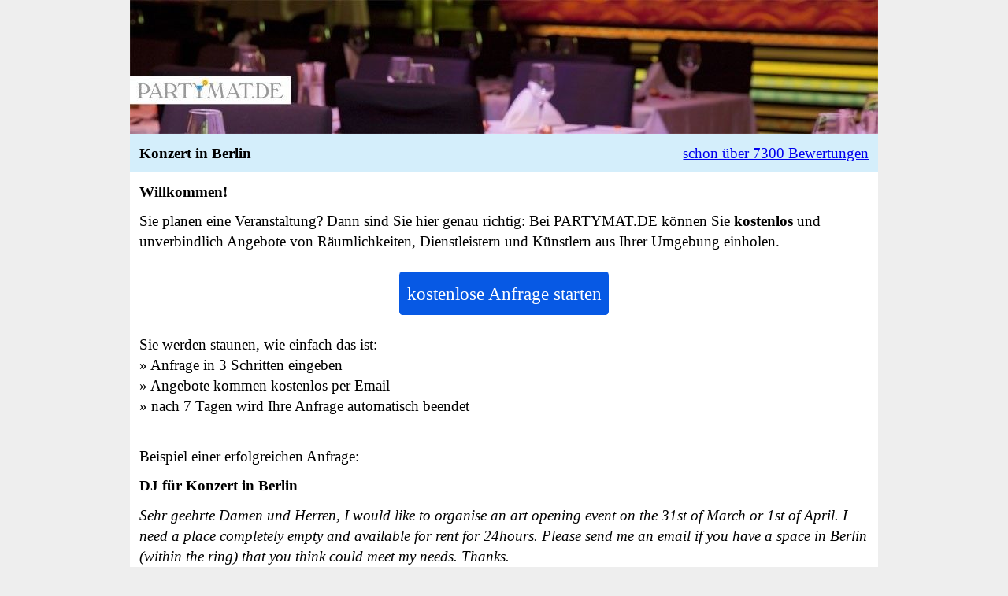

--- FILE ---
content_type: text/html
request_url: https://www.partymat.de/DJ-fr-Konzert-in-Berlin-422187.html
body_size: 2150
content:


<!doctype html>
<html lang="de">
<head>
<meta charset="utf-8">
<title>DJ für Konzert in Berlin</title>
<meta name="description" content="DJ für Konzert in Berlin: Sehr geehrte Damen und Herren, I would like to organise">
<meta name="keywords" content="DJ für Konzert in Berlin">
<meta name="author" content="Stefan G&uuml;ttel">
<meta name="robots" content="index,follow">
<link rel="shortcut icon" href="https://www.partymat.de/favicon.ico" type="image/x-icon">
<meta name="viewport" content="width=device-width,initial-scale=1">

<!-- PWA and A2HS --> 
<link rel="canonical" href="https://partymat.de/vdetail.php"/>
<link rel="manifest" href="/webmanifest.json">
<link rel="apple-touch-icon" sizes="180x180" href="/apple-touch-icon.png">
<link rel="icon" type="image/png" sizes="32x32" href="/IMG/favicon-32x32.png">
<link rel="icon" type="image/png" sizes="16x16" href="/IMG/favicon-16x16.png">
<link rel="mask-icon" href="/IMG/safari-pinned-tab.svg" color="#4a4a4a">
<meta name="msapplication-config" content="/IMG/browserconfig.xml">
<meta name="apple-mobile-web-app-title" content="Partymat">
<meta name="application-name" content="Partymat">
<meta name="msapplication-TileColor" content="#4a4a4a">
<meta name="theme-color" content="#f6ebff">	

<style>
	* { margin:0; padding:0; }

	html { background-color:#eee; }
	
	body {
		background-color: white;
		font-size: 1.2em;  
		line-height: 1.4em;
		max-width: 950px;
		margin: 0 auto; 
	}
	
	img {
		max-width: 100%;
		height: auto;
		margin-bottom:-7px;
	}
  
  
	h1, h2 {
		font-size: 1em;  
	}  
	  
	h1, h2, h3, p, a {
		margin: 0.6em;  
	}
	
	#cookieHinweis {
		max-width:60em; 
		text-align:center; 
		padding: 0.5em; 
		background-color:#ffffcc;
		line-height:1.6em
	}
 
	.button {
		background-color:#0759E4;
		-moz-border-radius:1em;
		-webkit-border-radius:0.2em;
		border-radius:0.2em;
		cursor:pointer;
		color:#ffffff;
		font-size:1.2em;
		line-height: 1.6em;
		padding: 0.4em;
		text-decoration:none;
	}
	.button:hover {
		background-color:#1A69EF;
	}
	.button:active {
		position:relative;
		background-color:#4285f4;
	}
	
	.header, .footer {
		background-color: #d4eefb;
		display: flex; 
		justify-content: space-between;	  		
	}

	.container {
		display: flex; 
		justify-content: center;	  
	}	
	
	
</style>

</head>


<body>

<img src="https://www.partymat.de/graphics/start_4_170.jpg" alt="DJ für Konzert in Berlin" height="170" width="950">


<div class="header">
	<h1>Konzert in Berlin</h1> 
	<a href="bewertungen.php">schon über 7300 Bewertungen</a></div>


	<h2>Willkommen!</h2>
	<p>Sie planen eine Veranstaltung? Dann sind Sie hier genau richtig: Bei PARTYMAT.DE können Sie <b>kostenlos</b> und unverbindlich Angebote von Räumlichkeiten, Dienstleistern und Künstlern aus Ihrer Umgebung einholen.	<br>
	</p>
	<div class="container">
		<a class="button" href="index.php" rel="nofollow">kostenlose Anfrage starten</a>
	</div>
	<p>
	Sie werden staunen, wie einfach das ist:<br>
	» Anfrage in 3 Schritten eingeben<br>
	» Angebote kommen kostenlos per Email<br>
	» nach 7 Tagen wird Ihre Anfrage automatisch beendet<br>
	<br>
	</p>

	<p>Beispiel einer erfolgreichen Anfrage:</p>
	<h1>DJ für Konzert in Berlin</h1>
	<p><em>Sehr geehrte Damen und Herren, I would like to organise an art opening event on the 31st of March or 1st of April. I need a place completely empty and available for rent for 24hours. Please send me an email if you have a space in Berlin (within the ring) that you think could meet my needs. Thanks.</em></p>


<br><br>

<div id="footer" class="footer">
	<a href="hilfe/datenschutzhinweise.php?ph=0" rel="nofollow">Datenschutz</a><a href="hilfe/impressum.php?ph=0" rel="nofollow" target="_blank">Impressum</a><a href="hilfe/impressum.php?ph=0" rel="nofollow" target="_blank">AGB</a>
</div>

<div class="cookie" id="cookieHinweis">Diese Webseite verwendet Cookies zur Benutzerführung und Webanalyse, die dabei helfen, diese Webseite besser zu machen. Mit der Nutzung dieser Seiten erklären Sie sich mit der Verwendung von Cookies einverstanden. <span style="background-color:#f0f2f5;padding:0.3em;cursor:pointer;" onclick="hide('cookieHinweis')"> OK </span></div>
<script defer src="LIB/registerServiceworker.js"></script>

<script>
// to have content at the beginning in a better position
//var div1 = document.getElementById("Anfragenstart");
//var div2 = document.getElementById("Anfragendaten");
//var parentNode = div1.parentNode;
//setTimeout(function(){ parentNode.insertBefore(div1, div2); }, 400);

// Cookie notification
function hide(cookieHinweis) {
	document.getElementById(cookieHinweis).style.display = 'none';
}

</script>

<script type="application/ld+json">
      {
        "@context": "http://schema.org",
        "@type": "NewsArticle",
        "mainEntityOfPage": "DJ-fuer-Konzert-in-Berlin-422187.html",
        "headline": "DJ für Konzert in Berlin",
        "datePublished": "2017-03-06 17:19:59",
		"dateModified": "2017-03-06 17:19:59",
        "description": "DJ für Konzert in Berlin: Sehr geehrte Damen und Herren, I would like to organise",
        "author": {
          "@type": "Person",
          "name": "Stefan Güttel"
        },
        "publisher": {
          "@type": "Organization",
          "name": "PARTYMAT.DE",
          "logo": {
            "@type": "ImageObject",
            "url": "https://www.partymat.de/IMG/logo.png",
            "width": 268,
            "height": 35
          }
        },
        "image": {
          "@type": "ImageObject",
          "url": "https://www.partymat.de/graphics/start_4_170.jpg",
          "height": 170,
          "width": 950        }
      }
</script>



</body>
</html>

